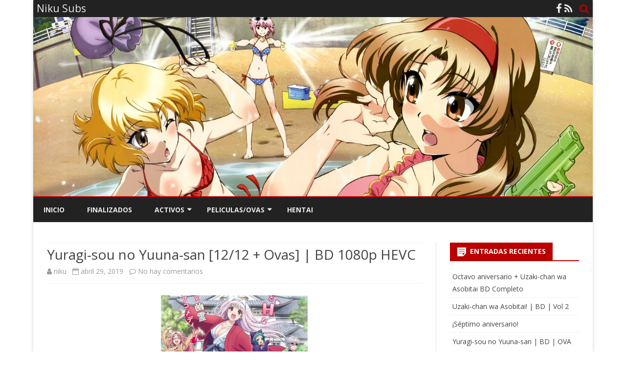

--- FILE ---
content_type: text/html; charset=UTF-8
request_url: https://niku-subs.net/2019/04/yuragi-sou-no-yuuna-san-02-12-ovas-bd-1080p-hevc.html
body_size: 10283
content:
<!DOCTYPE html>
<html lang="es">
<head>

	<script async src="https://arc.io/widget.min.js#Ky4HMKP3"></script>
	

<meta name="viewport" content="width=device-width" />
<link rel="profile" href="https://gmpg.org/xfn/11" />
<link rel="pingback" href="https://niku-subs.net/xmlrpc.php" />
<title>Yuragi-sou no Yuuna-san [12/12 + Ovas] | BD 1080p HEVC &#8211; Niku Subs</title>
<link rel='dns-prefetch' href='//fonts.googleapis.com' />
<link rel='dns-prefetch' href='//s.w.org' />
<link href='https://fonts.gstatic.com' crossorigin rel='preconnect' />
<link rel="alternate" type="application/rss+xml" title="Niku Subs &raquo; Feed" href="https://niku-subs.net/feed" />
<link rel="alternate" type="application/rss+xml" title="Niku Subs &raquo; RSS de los comentarios" href="https://niku-subs.net/comments/feed" />
<link rel="alternate" type="application/rss+xml" title="Niku Subs &raquo; Yuragi-sou no Yuuna-san [12/12 + Ovas] | BD 1080p HEVC RSS de los comentarios" href="https://niku-subs.net/2019/04/yuragi-sou-no-yuuna-san-02-12-ovas-bd-1080p-hevc.html/feed" />
		<script type="text/javascript">
			window._wpemojiSettings = {"baseUrl":"https:\/\/s.w.org\/images\/core\/emoji\/12.0.0-1\/72x72\/","ext":".png","svgUrl":"https:\/\/s.w.org\/images\/core\/emoji\/12.0.0-1\/svg\/","svgExt":".svg","source":{"concatemoji":"https:\/\/niku-subs.net\/wp-includes\/js\/wp-emoji-release.min.js?ver=5.2.21"}};
			!function(e,a,t){var n,r,o,i=a.createElement("canvas"),p=i.getContext&&i.getContext("2d");function s(e,t){var a=String.fromCharCode;p.clearRect(0,0,i.width,i.height),p.fillText(a.apply(this,e),0,0);e=i.toDataURL();return p.clearRect(0,0,i.width,i.height),p.fillText(a.apply(this,t),0,0),e===i.toDataURL()}function c(e){var t=a.createElement("script");t.src=e,t.defer=t.type="text/javascript",a.getElementsByTagName("head")[0].appendChild(t)}for(o=Array("flag","emoji"),t.supports={everything:!0,everythingExceptFlag:!0},r=0;r<o.length;r++)t.supports[o[r]]=function(e){if(!p||!p.fillText)return!1;switch(p.textBaseline="top",p.font="600 32px Arial",e){case"flag":return s([55356,56826,55356,56819],[55356,56826,8203,55356,56819])?!1:!s([55356,57332,56128,56423,56128,56418,56128,56421,56128,56430,56128,56423,56128,56447],[55356,57332,8203,56128,56423,8203,56128,56418,8203,56128,56421,8203,56128,56430,8203,56128,56423,8203,56128,56447]);case"emoji":return!s([55357,56424,55356,57342,8205,55358,56605,8205,55357,56424,55356,57340],[55357,56424,55356,57342,8203,55358,56605,8203,55357,56424,55356,57340])}return!1}(o[r]),t.supports.everything=t.supports.everything&&t.supports[o[r]],"flag"!==o[r]&&(t.supports.everythingExceptFlag=t.supports.everythingExceptFlag&&t.supports[o[r]]);t.supports.everythingExceptFlag=t.supports.everythingExceptFlag&&!t.supports.flag,t.DOMReady=!1,t.readyCallback=function(){t.DOMReady=!0},t.supports.everything||(n=function(){t.readyCallback()},a.addEventListener?(a.addEventListener("DOMContentLoaded",n,!1),e.addEventListener("load",n,!1)):(e.attachEvent("onload",n),a.attachEvent("onreadystatechange",function(){"complete"===a.readyState&&t.readyCallback()})),(n=t.source||{}).concatemoji?c(n.concatemoji):n.wpemoji&&n.twemoji&&(c(n.twemoji),c(n.wpemoji)))}(window,document,window._wpemojiSettings);
		</script>
		<style type="text/css">
img.wp-smiley,
img.emoji {
	display: inline !important;
	border: none !important;
	box-shadow: none !important;
	height: 1em !important;
	width: 1em !important;
	margin: 0 .07em !important;
	vertical-align: -0.1em !important;
	background: none !important;
	padding: 0 !important;
}
</style>
	<link rel='stylesheet' id='wp-block-library-css'  href='https://niku-subs.net/wp-includes/css/dist/block-library/style.min.css?ver=5.2.21' type='text/css' media='all' />
<link rel='stylesheet' id='wp-block-library-theme-css'  href='https://niku-subs.net/wp-includes/css/dist/block-library/theme.min.css?ver=5.2.21' type='text/css' media='all' />
<link rel='stylesheet' id='ribosome-fonts-css'  href='https://fonts.googleapis.com/css?family=Open+Sans:400italic,700italic,400,700&#038;subset=latin,latin-ext' type='text/css' media='all' />
<link rel='stylesheet' id='ribosome-style-css'  href='https://niku-subs.net/wp-content/themes/ribosome/style.css?ver=2.5.0' type='text/css' media='all' />
<link rel='stylesheet' id='ribosome-block-style-css'  href='https://niku-subs.net/wp-content/themes/ribosome/css/blocks.css?ver=2.5.0' type='text/css' media='all' />
<!--[if lt IE 9]>
<link rel='stylesheet' id='ribosome-ie-css'  href='https://niku-subs.net/wp-content/themes/ribosome/css/ie.css?ver=20121010' type='text/css' media='all' />
<![endif]-->
<link rel='stylesheet' id='dashicons-css'  href='https://niku-subs.net/wp-includes/css/dashicons.min.css?ver=5.2.21' type='text/css' media='all' />
<link rel='stylesheet' id='font-awesome-css'  href='https://niku-subs.net/wp-content/themes/ribosome/css/font-awesome-4.7.0/css/font-awesome.min.css?ver=5.2.21' type='text/css' media='all' />
<script>if (document.location.protocol != "https:") {document.location = document.URL.replace(/^http:/i, "https:");}</script><script type='text/javascript' src='https://niku-subs.net/wp-includes/js/jquery/jquery.js?ver=1.12.4-wp'></script>
<script type='text/javascript' src='https://niku-subs.net/wp-includes/js/jquery/jquery-migrate.min.js?ver=1.4.1'></script>
<link rel='https://api.w.org/' href='https://niku-subs.net/wp-json/' />
<link rel="EditURI" type="application/rsd+xml" title="RSD" href="https://niku-subs.net/xmlrpc.php?rsd" />
<link rel="wlwmanifest" type="application/wlwmanifest+xml" href="https://niku-subs.net/wp-includes/wlwmanifest.xml" /> 
<link rel='prev' title='Date a Live III &#8211; 12 ~Final~' href='https://niku-subs.net/2019/04/date-live-iii-12.html' />
<link rel='next' title='¡Quinto aniversario!' href='https://niku-subs.net/2019/05/quinto-aniversario.html' />
<meta name="generator" content="WordPress 5.2.21" />
<link rel="canonical" href="https://niku-subs.net/2019/04/yuragi-sou-no-yuuna-san-02-12-ovas-bd-1080p-hevc.html" />
<link rel='shortlink' href='https://niku-subs.net/?p=2552' />
<link rel="alternate" type="application/json+oembed" href="https://niku-subs.net/wp-json/oembed/1.0/embed?url=https%3A%2F%2Fniku-subs.net%2F2019%2F04%2Fyuragi-sou-no-yuuna-san-02-12-ovas-bd-1080p-hevc.html" />
<link rel="alternate" type="text/xml+oembed" href="https://niku-subs.net/wp-json/oembed/1.0/embed?url=https%3A%2F%2Fniku-subs.net%2F2019%2F04%2Fyuragi-sou-no-yuuna-san-02-12-ovas-bd-1080p-hevc.html&#038;format=xml" />
	<style type='text/css'>
		a {color: #BA0000;}
	a:hover {color: #BA0000;}
	.social-icon-wrapper a:hover {color: #BA0000;}
	.toggle-search {color: #BA0000;}
	.prefix-widget-title {color: #BA0000;}
	.sub-title a:hover {color:#BA0000;}
	.entry-content a:visited,.comment-content a:visited {color:#BA0000;}
	button, input[type="submit"], input[type="button"], input[type="reset"] {background-color:#BA0000 !important;}
	.bypostauthor cite span {background-color:#BA0000;}
	.entry-header .entry-title a:hover {color:#BA0000 ;}
	.archive-header {border-left-color:#BA0000;}
	.main-navigation .current-menu-item > a,
	.main-navigation .current-menu-ancestor > a,
	.main-navigation .current_page_item > a,
	.main-navigation .current_page_ancestor > a {color: #BA0000;}
	.main-navigation li a:hover  {color: #BA0000;}

	.widget-area .widget a:hover {
		color: #BA0000 !important;
	}
	footer[role="contentinfo"] a:hover {
		color: #BA0000;
	}
	.author-info a {color: #BA0000;}
	.entry-meta a:hover {
	color: #BA0000;
	}
	.format-status .entry-header header a:hover {
		color: #BA0000;
	}
	.comments-area article header a:hover {
		color: #BA0000;
	}
	a.comment-reply-link:hover,
	a.comment-edit-link:hover {
		color: #BA0000;
	}
	.currenttext, .paginacion a:hover {background-color:#BA0000;}
	.aside{border-left-color:#BA0000 !important;}
	blockquote{border-left-color:#BA0000;}
	.logo-header-wrapper{background-color:#BA0000;}
	h3.cabeceras-fp {border-bottom-color:#BA0000;}
	.encabezados-front-page {background-color:#BA0000;}
	.icono-caja-destacados {color: #BA0000;}
	.enlace-caja-destacados:hover {background-color: #BA0000;}
	h2.comments-title {border-left-color:#BA0000;}
	/* Gutenberg */
	.has-theme-color-color,
	a.has-theme-color-color:hover {
		color: #BA0000;
	}
	.has-theme-color-background-color {
		background-color:#BA0000;
	}

	
			.blog-info-sin-imagen {background-color: #BA0000;}
	
			.widget-title-tab{
			background-color:#BA0000;
			color:#fff;
		}
		.widget-title-tab a.rsswidget{color:#fff !important;}
		h3.widget-title { border-bottom:2px solid #BA0000;}
	
	
			.main-navigation {border-top:2px solid #BA0000}
	
	
			.logo-header-wrapper {background-color:#ffffff;}
	
	
	
		body.custom-font-enabled {font-family: "Open Sans", Arial, Verdana;}

			@media screen and (min-width: 768px) {
			#primary {float:left;}
			#secondary {float:right;}
			.site-content {
				border-left: none;
				padding-left:0;
				padding-right: 24px;
				padding-right:1.714285714285714rem;
			}

		}
		@media screen and (min-width: 960px) {
			.site-content {
				border-right: 1px solid #e0e0e0;
			}
		}
	
	@media screen and (min-width: 768px) {
			.excerpt-wrapper{border-left:2px solid #BA0000;}
	
	
		.main-navigation ul.nav-menu,
		.main-navigation div.nav-menu > ul {
			background-color:#222222;
			border-top:none;
			border-bottom:none;
		}
		.main-navigation li a {
			color:#EAEAEA;
		}
		.main-navigation li ul li a {
			color:#444;
		}

		.main-navigation li ul li a {
			background-color:#222222;
			color:#eaeaea;
			border-bottom-color:#444444;
		}
		.main-navigation li ul li a:hover {
			background-color:#222222;
			color:#BA0000;
		}

	
		}
	</style>

</head>

<body data-rsssl=1 class="post-template-default single single-post postid-2552 single-format-standard wp-embed-responsive custom-font-enabled">

	

	
	
	
<div id="page" class="hfeed site">

	<header id="masthead" class="site-header" role="banner">

		<div class="top-bar">
		
		<div class="boton-menu-movil"><i class="fa fa-align-justify"></i></div>

					<div class="blog-title-wrapper">
				Niku Subs			</div>
		
		<div class="toggle-search"><i class="fa fa-search"></i></div>
		<div class="social-icon-wrapper">

							<a href="https://www.facebook.com/nikusubs/" title="Facebook" target="_blank"><i class="fa fa-facebook"></i></a>
			
							<a class="rss" href="http://wordpress.org" title="RSS" target="_blank"><i class="fa fa-rss"></i></a>
					</div><!-- .social-icon-wrapper -->
	</div><!-- .top-bar -->

	<div class="wrapper-search-top-bar">
		<div class="search-top-bar">
				<div>
		<form method="get" id="searchform-toggle" action="https://niku-subs.net/">
			<label for="s" class="assistive-text">Búsquedas</label>
			<input type="search" class="txt-search" name="s" id="s" />
			<input type="submit" name="submit" id="btn-search" value="Búsquedas" />
		</form>
    </div>		</div>
	</div>
			<div style="position:relative">
				
<div id="menu-movil">
	<div class="search-form-movil">
		<form method="get" id="searchform-movil" action="https://niku-subs.net/">
			<label for="s" class="assistive-text">Búsquedas</label>
			<input type="search" class="txt-search-movil" placeholder="Buscar..." name="s" id="s" />
			<input type="submit" name="submit" id="btn-search-movil" value="Búsquedas" />
		</form>
	</div><!-- search-form-movil -->
	<div class="menu-movil-enlaces">
		<div class="menu-menu-1-container"><ul id="menu-menu-1" class="nav-menu"><li id="menu-item-2489" class="menu-item menu-item-type-custom menu-item-object-custom menu-item-home menu-item-2489"><a href="https://niku-subs.net/">Inicio</a></li>
<li id="menu-item-2492" class="menu-item menu-item-type-custom menu-item-object-custom menu-item-2492"><a href="https://niku-subs.net/2014/03/proyectos-finalizados.html">Finalizados</a></li>
<li id="menu-item-2507" class="menu-item menu-item-type-custom menu-item-object-custom menu-item-has-children menu-item-2507"><a href="https://bit.ly/2Z2VTWW">Activos</a>
<ul class="sub-menu">
	<li id="menu-item-2501" class="menu-item menu-item-type-custom menu-item-object-custom menu-item-2501"><a href="https://niku-subs.net/2020/05/aho-girl-06-12-bd-mkv-mp4.html">Aho Girl</a></li>
	<li id="menu-item-2500" class="menu-item menu-item-type-custom menu-item-object-custom menu-item-2500"><a href="https://niku-subs.net/2019/05/date-a-live-iii-03-12-bd-1080p-hevc.html">Date a Live III</a></li>
	<li id="menu-item-2504" class="menu-item menu-item-type-custom menu-item-object-custom menu-item-2504"><a href="https://niku-subs.net/2020/02/machikado-mazoku-02-12-bd-mkv-mp4.html">Machikado Mazoku</a></li>
</ul>
</li>
<li id="menu-item-2510" class="menu-item menu-item-type-custom menu-item-object-custom menu-item-has-children menu-item-2510"><a href="https://bit.ly/2Z2VTWW">Peliculas/Ovas</a>
<ul class="sub-menu">
	<li id="menu-item-2511" class="menu-item menu-item-type-custom menu-item-object-custom menu-item-2511"><a href="https://niku-subs.net/2016/11/date-live-movie-mayuri-judgment-bd.html">Date A Live Movie: Mayuri Judgment</a></li>
	<li id="menu-item-2728" class="menu-item menu-item-type-custom menu-item-object-custom menu-item-2728"><a href="https://niku-subs.net/2019/12/gekijouban-seitokai-yakuindomo-bd-1080p-hevc-mkv.html">Gekijouban Seitokai Yakuindomo</a></li>
	<li id="menu-item-2512" class="menu-item menu-item-type-custom menu-item-object-custom menu-item-2512"><a href="https://niku-subs.net/2017/08/kancolle-movie-bd-hevc-1080p-mp4.html">KanColle – The Movie Director’s Cut</a></li>
	<li id="menu-item-2513" class="menu-item menu-item-type-custom menu-item-object-custom menu-item-2513"><a href="https://niku-subs.net/2015/05/kimi-no-iru-machi-tasogare-kousaten.html">Kimi no Iru Machi -Tasogare-Kousaten</a></li>
	<li id="menu-item-2514" class="menu-item menu-item-type-custom menu-item-object-custom menu-item-2514"><a href="https://www.niku-subs.net/2019/02/non-non-biyori-movie-vacation-bd-1080p.html">Non Non Biyori Movie: Vacation</a></li>
	<li id="menu-item-2515" class="menu-item menu-item-type-custom menu-item-object-custom menu-item-2515"><a href="https://niku-subs.net/2015/02/yozakura-quartet-hoshi-no-">Yozakura Quartet ~Hoshi no Umi~</a></li>
</ul>
</li>
<li id="menu-item-2667" class="menu-item menu-item-type-custom menu-item-object-custom menu-item-2667"><a href="https://niku-subs.net/hentai">Hentai</a></li>
</ul></div>	</div>

	<div class="social-icon-wrapper-movil">
							<a href="https://twitter.com" title="Twitter" target="_blank"><i class="fa fa-twitter"></i></a> 
			
							<a href="https://facebook.com" title="Facebook" target="_blank"><i class="fa fa-facebook"></i></a>
			
							<a href="https://plus.google.com" title="Google Plus" target="_blank"><i class="fa fa-google-plus"></i></a>
			
							<a href="https://linkedin.com" title="LindedIn" target="_blank"><i class="fa fa-linkedin"></i></a>
			
							<a href="https://youtube.com" title="YouTube" target="_blank"><i class="fa fa-youtube"></i></a>
			
							<a href="https://instagram.com" title="Instagram" target="_blank"><i class="fa fa-instagram"></i></a>
			
							<a href="https://pinterest.com" title="Pinterest" target="_blank"><i class="fa fa-pinterest"></i></a>
			
							<a href="https://www.whatsapp.com" title="WhatsApp" target="_blank"><i class="fa fa-whatsapp"></i></a>
			
							<a class="rss" href="http://wordpress.org" title="RSS" target="_blank"><i class="fa fa-rss"></i></a>			
					</div><!-- .social-icon-wrapper -->	
</div><!-- #menu-movil -->
			</div>
			<div class="image-header-wrapper">
			<a href="https://niku-subs.net/"><img src="https://niku-subs.net/wp-content/uploads/2019/06/cropped-Konachan.com-177326-sample-2.jpg" class="header-image" width="1500" height="481" alt="Niku Subs" /></a>
			</div><!-- .logo-header-wrapper or .image-header-wrapper -->

			
		<nav id="site-navigation" class="main-navigation" role="navigation">
			<a class="assistive-text" href="#content" title="Saltar contenido">Saltar contenido</a>
			<div class="menu-menu-1-container"><ul id="menu-menu-2" class="nav-menu"><li class="menu-item menu-item-type-custom menu-item-object-custom menu-item-home menu-item-2489"><a href="https://niku-subs.net/">Inicio</a></li>
<li class="menu-item menu-item-type-custom menu-item-object-custom menu-item-2492"><a href="https://niku-subs.net/2014/03/proyectos-finalizados.html">Finalizados</a></li>
<li class="menu-item menu-item-type-custom menu-item-object-custom menu-item-has-children menu-item-2507"><a href="https://bit.ly/2Z2VTWW">Activos</a>
<ul class="sub-menu">
	<li class="menu-item menu-item-type-custom menu-item-object-custom menu-item-2501"><a href="https://niku-subs.net/2020/05/aho-girl-06-12-bd-mkv-mp4.html">Aho Girl</a></li>
	<li class="menu-item menu-item-type-custom menu-item-object-custom menu-item-2500"><a href="https://niku-subs.net/2019/05/date-a-live-iii-03-12-bd-1080p-hevc.html">Date a Live III</a></li>
	<li class="menu-item menu-item-type-custom menu-item-object-custom menu-item-2504"><a href="https://niku-subs.net/2020/02/machikado-mazoku-02-12-bd-mkv-mp4.html">Machikado Mazoku</a></li>
</ul>
</li>
<li class="menu-item menu-item-type-custom menu-item-object-custom menu-item-has-children menu-item-2510"><a href="https://bit.ly/2Z2VTWW">Peliculas/Ovas</a>
<ul class="sub-menu">
	<li class="menu-item menu-item-type-custom menu-item-object-custom menu-item-2511"><a href="https://niku-subs.net/2016/11/date-live-movie-mayuri-judgment-bd.html">Date A Live Movie: Mayuri Judgment</a></li>
	<li class="menu-item menu-item-type-custom menu-item-object-custom menu-item-2728"><a href="https://niku-subs.net/2019/12/gekijouban-seitokai-yakuindomo-bd-1080p-hevc-mkv.html">Gekijouban Seitokai Yakuindomo</a></li>
	<li class="menu-item menu-item-type-custom menu-item-object-custom menu-item-2512"><a href="https://niku-subs.net/2017/08/kancolle-movie-bd-hevc-1080p-mp4.html">KanColle – The Movie Director’s Cut</a></li>
	<li class="menu-item menu-item-type-custom menu-item-object-custom menu-item-2513"><a href="https://niku-subs.net/2015/05/kimi-no-iru-machi-tasogare-kousaten.html">Kimi no Iru Machi -Tasogare-Kousaten</a></li>
	<li class="menu-item menu-item-type-custom menu-item-object-custom menu-item-2514"><a href="https://www.niku-subs.net/2019/02/non-non-biyori-movie-vacation-bd-1080p.html">Non Non Biyori Movie: Vacation</a></li>
	<li class="menu-item menu-item-type-custom menu-item-object-custom menu-item-2515"><a href="https://niku-subs.net/2015/02/yozakura-quartet-hoshi-no-">Yozakura Quartet ~Hoshi no Umi~</a></li>
</ul>
</li>
<li class="menu-item menu-item-type-custom menu-item-object-custom menu-item-2667"><a href="https://niku-subs.net/hentai">Hentai</a></li>
</ul></div>		</nav><!-- #site-navigation -->

	</header><!-- #masthead -->

	<div id="main" class="wrapper">













	<div id="primary" class="site-content">
		<div id="content" role="main">

			
				
	<article id="post-2552" class="post-2552 post type-post status-publish format-standard has-post-thumbnail hentry category-bd tag-comedia tag-ecchi tag-harem tag-romance tag-shounen tag-sobrenatural">
						<header class="entry-header">
					<div class="entry-title-subtitle">
													<h1 class="entry-title">Yuragi-sou no Yuuna-san [12/12 + Ovas] | BD 1080p HEVC</h1>
						
						<!-- Author, date and comments -->
						<div class='sub-title'>
							<div class="autor-fecha">
								<span class="autor-in-full-posts"><i class="fa fa-user"></i> <span class='author vcard'><a class='fn' rel='author' href='https://niku-subs.net/author/niku'>niku</a></span></span>
								<span class="fecha-in-full-posts">
									&nbsp;&nbsp;<i class="fa fa-calendar-o"></i> <time class='entry-date published' datetime='2019-04-29T16:42:54+00:00'>abril 29, 2019</time> <time class='updated' style='display:none;' datetime='2022-02-01T03:26:17+00:00'>febrero 1, 2022</time>								</span>
								<span class="comments-in-full-posts">
									&nbsp;&nbsp;<i class="fa fa-comment-o"></i> <a href="https://niku-subs.net/2019/04/yuragi-sou-no-yuuna-san-02-12-ovas-bd-1080p-hevc.html#respond"><span class="dsq-postid" data-dsqidentifier="2552 https://niku-subs.net/?p=2552">No hay comentarios<span class="screen-reader-text"> en Yuragi-sou no Yuuna-san [12/12 + Ovas] | BD 1080p HEVC</span></span></a>								</span>
							</div><!-- autor-fecha -->
						</div><!-- .sub-title -->
					</div><!-- .entry-title-subtitle -->
				</header><!-- .entry-header -->
		
		<!-- Subtitle widget area -->
					<div class="sub-title-widget-area">
							</div><!-- .sub-title-widget-area -->
		
		
			<div class="entry-content">
				<div style="text-align: center;">
<p><img class="alignnone size-medium wp-image-2557" src="https://niku-subs.net/wp-content/uploads/2019/06/yuunacover-300x180.jpg" alt="" width="300" height="180" srcset="https://niku-subs.net/wp-content/uploads/2019/06/yuunacover-300x180.jpg 300w, https://niku-subs.net/wp-content/uploads/2019/06/yuunacover-768x461.jpg 768w, https://niku-subs.net/wp-content/uploads/2019/06/yuunacover-624x374.jpg 624w, https://niku-subs.net/wp-content/uploads/2019/06/yuunacover.jpg 1000w" sizes="(max-width: 300px) 100vw, 300px" /></p>
</div>
<div style="text-align: center;">
<div class="separator" style="clear: both;"></div>
</div>
<h2 style="background-color: #3f94c1; border-radius: 5px; color: #333333; font-family: 'open sans', sans-serif; font-size: 25px; font-weight: normal; letter-spacing: 1px; line-height: 37px; margin: auto; outline: none; padding: 5px; position: relative; text-align: center; text-shadow: #222222 1px 1px 2px; vertical-align: baseline;"><b style="background-color: transparent; border: none; font-family: 'times new roman'; font-size: medium; line-height: 18px; margin: 0px; outline: none; padding: 0px; vertical-align: baseline;"><span style="font-family: 'arial' , 'helvetica' , sans-serif; margin: 0px; outline: none; padding: 0px; vertical-align: baseline;"><u style="background-color: transparent; border: none; font-size: 18px; margin: 0px; outline: none; padding: 0px; vertical-align: baseline;"><span style="color: white; margin: 0px; outline: none; padding: 0px; vertical-align: baseline;">&#8212;SINOPSIS&#8212;</span></u></span></b></h2>
<div style="background-color: white; color: #333333; letter-spacing: 1px; line-height: 23.8px; text-align: center;"></div>
<div style="background-color: white; line-height: 23.8px; text-align: center;">
<div class="separator" style="clear: both;"><strong>Fuyuzora Kogarashi tiene la habilidad de ver lo sobrenatural y ha sido poseído por fantasmas desde niño, pero gracias a ello ha aprendido a luchar contra los espiritus malignos. Desafortunadamente, él ahora es un pobre indigente deseando una feliz y más normal vida escolar. En busca de un hogar, termina viviendo en una posada con aguas termales muy barata debido a que esta embrujada por el espíritu de una chica de preparatoria. Pero en contraste, el resto de los inquilinos de la posada son mujeres sexys. Kogarashi descubre que esta chica fantasma, llamada Yuuna, vive en su habitación. Pero en vez de hacerle daño, decide ayudarla encontrar una forma de terminar sus trabajos en la tierra y poder pasar al siguiente mundo. De esa forma, evitará volverse malvada y caer en el infierno. Por otro lado, los otros inquilinos revelan tener también poderes sobrenaturales. Al final, la vida de Kogarashi estará lejos de ser ordinaria…</strong></div>
<div class="separator" style="clear: both; letter-spacing: 1px;"><span style="border: 0px; box-sizing: border-box; font-family: 'open sans'; font-size: 17.28px; font-stretch: inherit; letter-spacing: normal; line-height: 17.28px; margin: 0px; padding: 0px;"> </span></div>
</div>
<h2 style="background-color: #3f94c1; border-radius: 5px; color: #333333; font-family: 'open sans', sans-serif; font-size: 25px; font-weight: normal; letter-spacing: 1px; line-height: 37px; margin: auto; outline: none; padding: 5px; position: relative; text-align: center; text-shadow: #222222 1px 1px 2px; vertical-align: baseline;"><b style="background-color: transparent; border: none; font-family: 'times new roman'; font-size: medium; line-height: 18px; margin: 0px; outline: none; padding: 0px; vertical-align: baseline;"><span style="font-family: 'arial' , 'helvetica' , sans-serif; margin: 0px; outline: none; padding: 0px; vertical-align: baseline;"><u style="background-color: transparent; border: none; font-size: 18px; margin: 0px; outline: none; padding: 0px; vertical-align: baseline;"><span style="color: white; margin: 0px; outline: none; padding: 0px; vertical-align: baseline;">&#8212;FICHA TECNICA&#8212;</span></u></span></b></h2>
<div class="separator" style="background-color: white; clear: both; color: #333333; font-family: lora, serif; font-size: 14px; letter-spacing: 1px; line-height: 23.8px; text-align: center;"></div>
<div style="background-color: white; text-align: center;">
<div style="color: #333333; font-family: lora, serif; font-size: 14px; letter-spacing: 1px; line-height: 23.8px;"><a style="color: #444444; line-height: 23.8px; transition: all 0.2s ease-in-out 0s;" href="https://www.blogger.com/null" name="more"></a></div>
</div>
<div style="background-color: white; font-family: lora, serif; letter-spacing: 1px; line-height: 23.8px; text-align: center;"><b><span style="font-family: 'arial' , 'helvetica' , sans-serif;"><span style="color: #990000;">Estado: Finalizado</span></span></b></div>
<div style="background-color: white; font-family: lora, serif; letter-spacing: 1px; line-height: 23.8px; text-align: center;"><b><span style="font-family: 'arial' , 'helvetica' , sans-serif;"><span style="color: #990000;">Fuente: BD</span></span></b></div>
<div style="background-color: white; line-height: 23.8px; text-align: center;"><b style="font-family: lora, serif; letter-spacing: 1px;"><span style="font-family: 'arial' , 'helvetica' , sans-serif;"><span style="color: #990000;">Género: </span></span></b><span style="color: #990000; font-family: 'arial' , 'helvetica' , sans-serif;"><span style="letter-spacing: 1px;"><b>Comedia, Ecchi, Harem, Romance, Shounen, Sobrenatural</b></span></span></div>
<div style="background-color: white; line-height: 23.8px; text-align: center;"><b style="font-family: lora, serif; letter-spacing: 1px;"><span style="font-family: 'arial' , 'helvetica' , sans-serif;"><span style="color: #990000;">Resolución: </span></span></b><span style="color: #990000; font-family: arial, helvetica, sans-serif;"><span style="letter-spacing: 1px;"><b>1080p</b></span></span></div>
<div style="background-color: white; font-family: lora, serif; letter-spacing: 1px; line-height: 23.8px; text-align: center;"><b><span style="font-family: 'arial' , 'helvetica' , sans-serif;"><span style="color: #990000;">Contenedor: MP4 | MKV X266 Hi10p</span></span></b></div>
<div style="background-color: white; letter-spacing: 1px; line-height: 23.8px; text-align: center;">
<div style="font-family: lora, serif;"><span style="color: #990000;"><b><span style="font-family: 'arial' , 'helvetica' , sans-serif;">Traducción: Tenshikeii</span></b></span><br />
<span style="color: #990000;"><b><span style="font-family: 'arial' , 'helvetica' , sans-serif;">Corrección: </span></b></span><b style="color: #990000;"><span style="font-family: 'arial' , 'helvetica' , sans-serif;">Tenshikeii / </span></b><b style="color: #990000;"><span style="font-family: 'arial' , 'helvetica' , sans-serif;">Leonel</span></b></div>
<div style="font-family: lora, serif;"><b style="color: #990000;"><span style="font-family: 'arial' , 'helvetica' , sans-serif;">QC: Torvinski</span></b></div>
</div>
<div style="background-color: white; font-family: lora, serif; letter-spacing: 1px; line-height: 23.8px; text-align: center;"><b><span style="font-family: 'arial' , 'helvetica' , sans-serif;"><span style="color: #990000;">Karaokes: Leonel</span></span></b></div>
<div style="background-color: white; font-family: lora, serif; letter-spacing: 1px; line-height: 23.8px; text-align: center;"><b><span style="font-family: 'arial' , 'helvetica' , sans-serif;"><span style="color: #990000;">Encoder: Valdow / Nekoso</span></span></b></div>
<div style="background-color: white; color: #333333; font-family: lora, serif; font-size: 14px; letter-spacing: 1px; line-height: 23.8px; text-align: center;"><b><span style="color: red; font-family: 'arial' , 'helvetica' , sans-serif;"> </span></b></div>
<h2 style="background-color: #3f94c1; border-radius: 5px; border: none; color: #333333; font-family: 'open sans', sans-serif; font-size: 25px; font-weight: normal; letter-spacing: 1px; line-height: 37px; margin: auto; outline: none; padding: 5px; position: relative; text-align: center; text-shadow: #222222 1px 1px 2px; vertical-align: baseline;"><span style="border: none; margin: 0px; outline: none; padding: 0px; text-align: start; vertical-align: baseline;"><span style="border: none; margin: 0px; outline: none; padding: 0px; vertical-align: baseline;"><b style="background-color: transparent; border: none; font-size: medium; line-height: 18px; margin: 0px; outline: none; padding: 0px; vertical-align: baseline;"><span style="margin: 0px; outline: none; padding: 0px; vertical-align: baseline;"><span style="border: none; font-size: 18px; margin: 0px; outline: none; padding: 0px; vertical-align: baseline;"><b style="background-color: transparent; border: none; font-size: medium; margin: 0px; outline: none; padding: 0px; vertical-align: baseline;"><b style="background-color: transparent; border: none; font-family: 'times new roman'; margin: 0px; outline: none; padding: 0px; vertical-align: baseline;"><span style="font-family: 'arial' , 'helvetica' , sans-serif; margin: 0px; outline: none; padding: 0px; vertical-align: baseline;"><u style="background-color: transparent; border: none; font-size: 18px; margin: 0px; outline: none; padding: 0px; vertical-align: baseline;"><span style="color: white; margin: 0px; outline: none; padding: 0px; vertical-align: baseline;">&#8212;CAPTURAS&#8212;</span></u></span></b></b></span></span></b></span></span></h2>
<p style="text-align: center;"><img class="alignnone size-medium wp-image-2553" src="https://niku-subs.net/wp-content/uploads/2019/06/yuuna01-300x169.jpg" alt="" width="300" height="169" srcset="https://niku-subs.net/wp-content/uploads/2019/06/yuuna01-300x169.jpg 300w, https://niku-subs.net/wp-content/uploads/2019/06/yuuna01-768x432.jpg 768w, https://niku-subs.net/wp-content/uploads/2019/06/yuuna01-1024x576.jpg 1024w, https://niku-subs.net/wp-content/uploads/2019/06/yuuna01-624x351.jpg 624w, https://niku-subs.net/wp-content/uploads/2019/06/yuuna01.jpg 1366w" sizes="(max-width: 300px) 100vw, 300px" /> <img class="alignnone size-medium wp-image-2554" src="https://niku-subs.net/wp-content/uploads/2019/06/yuuna02-300x169.jpg" alt="" width="300" height="169" srcset="https://niku-subs.net/wp-content/uploads/2019/06/yuuna02-300x169.jpg 300w, https://niku-subs.net/wp-content/uploads/2019/06/yuuna02-768x432.jpg 768w, https://niku-subs.net/wp-content/uploads/2019/06/yuuna02-1024x576.jpg 1024w, https://niku-subs.net/wp-content/uploads/2019/06/yuuna02-624x351.jpg 624w, https://niku-subs.net/wp-content/uploads/2019/06/yuuna02.jpg 1366w" sizes="(max-width: 300px) 100vw, 300px" /> <img class="alignnone size-medium wp-image-2555" src="https://niku-subs.net/wp-content/uploads/2019/06/yuuna03-300x169.jpg" alt="" width="300" height="169" srcset="https://niku-subs.net/wp-content/uploads/2019/06/yuuna03-300x169.jpg 300w, https://niku-subs.net/wp-content/uploads/2019/06/yuuna03-768x432.jpg 768w, https://niku-subs.net/wp-content/uploads/2019/06/yuuna03-1024x576.jpg 1024w, https://niku-subs.net/wp-content/uploads/2019/06/yuuna03-624x351.jpg 624w, https://niku-subs.net/wp-content/uploads/2019/06/yuuna03.jpg 1366w" sizes="(max-width: 300px) 100vw, 300px" /> <img class="alignnone size-medium wp-image-2556" src="https://niku-subs.net/wp-content/uploads/2019/06/yuuna04-300x169.jpg" alt="" width="300" height="169" srcset="https://niku-subs.net/wp-content/uploads/2019/06/yuuna04-300x169.jpg 300w, https://niku-subs.net/wp-content/uploads/2019/06/yuuna04-768x432.jpg 768w, https://niku-subs.net/wp-content/uploads/2019/06/yuuna04-1024x576.jpg 1024w, https://niku-subs.net/wp-content/uploads/2019/06/yuuna04-624x351.jpg 624w, https://niku-subs.net/wp-content/uploads/2019/06/yuuna04.jpg 1366w" sizes="(max-width: 300px) 100vw, 300px" /></p>
<h2 style="background-color: #3f94c1; border-radius: 5px; color: #333333; font-family: 'open sans', sans-serif; font-size: 25px; font-weight: normal; letter-spacing: 1px; line-height: 37px; margin: auto; outline: none; padding: 5px; position: relative; text-align: center; text-shadow: #222222 1px 1px 2px; vertical-align: baseline;"><b style="background-color: transparent; border: none; font-family: 'times new roman'; line-height: 18px; margin: 0px; outline: none; padding: 0px; vertical-align: baseline;"><span style="font-family: 'arial' , 'helvetica' , sans-serif; margin: 0px; outline: none; padding: 0px; vertical-align: baseline;"><u style="background-color: transparent; border: none; margin: 0px; outline: none; padding: 0px; vertical-align: baseline;"><b style="background-color: transparent; border: none; font-family: 'open sans', sans-serif; line-height: 23.4px; margin: 0px; outline: none; padding: 0px; vertical-align: baseline;"><span style="margin: 0px; outline: none; padding: 0px; vertical-align: baseline;"><b style="background-color: transparent; border: none; line-height: 18px; margin: 0px; outline: none; padding: 0px; vertical-align: baseline;"><span style="border: none; margin: 0px; outline: none; padding: 0px; vertical-align: baseline;"><b style="background-color: transparent; border: none; margin: 0px; outline: none; padding: 0px; vertical-align: baseline;"><span style="font-size: xx-small; margin: 0px; outline: none; padding: 0px; vertical-align: baseline;"><b style="background-color: transparent; border: none; font-size: 15px; margin: 0px; outline: none; padding: 0px; vertical-align: baseline;"><span style="border: none; font-size: 18px; margin: 0px; outline: none; padding: 0px; vertical-align: baseline;"><b style="background-color: transparent; border: none; font-family: 'times new roman'; font-size: medium; margin: 0px; outline: none; padding: 0px; vertical-align: baseline;"><u style="background-color: transparent; border: none; font-size: 18px; margin: 0px; outline: none; padding: 0px; vertical-align: baseline;"><span style="color: white; margin: 0px; outline: none; padding: 0px; vertical-align: baseline;">&#8212;DESCARGA&#8212;</span></u></b></span></b></span></b></span></b></span></b></u></span></b></h2>
<div class="separator" style="background-color: white; clear: both; color: #333333; font-family: lora, serif; font-size: 14px; letter-spacing: 1px; line-height: 23.8px; text-align: center;"></div>
<div></div>
<div style="text-align: center;"><strong>CONTRASEÑA: niku</strong></div>
<div></div>
<div></div>
<div style="text-align: center;"><b><i><span style="color: red; font-family: 'arial' , 'helvetica' , sans-serif;">Parches MKV (del 1 al 12)</span></i></b></div>
<div><a href="https://drive.google.com/open?id=1pfSEDccjHpdMlJ-ZjOljk-Dp68D9SCjF"><img class="aligncenter" src="https://niku-subs.net/wp-content/uploads/2019/04/Drivebanee.jpg" border="0" data-original-height="23" data-original-width="82" /></a></div>
<div></div>
<div class="separator" style="background-color: white; clear: both; letter-spacing: 1px; line-height: 23.8px; text-align: center;"><b><i><span style="color: red; font-family: 'arial' , 'helvetica' , sans-serif;">Carpeta MKV + 4 ovas</span></i></b></div>
<div class="separator" style="background-color: white; clear: both; color: #333333; font-family: lora, serif; font-size: 14px; letter-spacing: 1px; line-height: 23.8px; text-align: center;"><a href="https://ouo.io/Jbx5PO"><img class="alignnone wp-image-656" src="https://niku-subs.net/wp-content/uploads/2014/12/botonmega-9.png" alt="" width="121" height="33" /></a></div>
<div>
<div>
<div>
<div>
<div>
<p>&nbsp;</p>
<div class="separator" style="background-color: white; clear: both; color: #333333; font-family: lora, serif; font-size: 14px; letter-spacing: 1px; line-height: 23.8px; text-align: center;"></div>
</div>
</div>
<div></div>
</div>
<div></div>
</div>
<div></div>
</div>
			</div><!-- .entry-content -->

		
		<footer class="entry-meta">
			<!-- Post end widget area -->
							<div class="post-end-widget-area">
									</div>
			
							<div class="entry-meta-term-single">
				
				<span class="entry-meta-categories"><span class="term-icon"><i class="fa fa-folder-open"></i></span> <a href="https://niku-subs.net/category/bd" rel="tag">BD</a>&nbsp;&nbsp;&nbsp;</span>

									<span class="entry-meta-tags"><span class="term-icon"><i class="fa fa-tags"></i></span> <a href="https://niku-subs.net/tag/comedia" rel="tag">Comedia</a>, <a href="https://niku-subs.net/tag/ecchi" rel="tag">Ecchi</a>, <a href="https://niku-subs.net/tag/harem" rel="tag">Harem</a>, <a href="https://niku-subs.net/tag/romance" rel="tag">Romance</a>, <a href="https://niku-subs.net/tag/shounen" rel="tag">Shounen</a>, <a href="https://niku-subs.net/tag/sobrenatural" rel="tag">Sobrenatural</a></span>
					
				<div style="float:right;"></div>
			</div><!-- .entry-meta-term -->

					</footer><!-- .entry-meta -->
	</article><!-- #post -->
				
                                
				<nav class="nav-single">
					<div class="wrapper-navigation-below">
						
	<nav class="navigation post-navigation" role="navigation">
		<h2 class="screen-reader-text">Navegación de entradas</h2>
		<div class="nav-links"><div class="nav-previous"><a href="https://niku-subs.net/2019/04/date-live-iii-12.html" rel="prev"><span class="meta-nav"><i class="fa fa-angle-double-left"></i></span> Date a Live III &#8211; 12 ~Final~</a></div><div class="nav-next"><a href="https://niku-subs.net/2019/05/quinto-aniversario.html" rel="next">¡Quinto aniversario! <span class="meta-nav"><i class="fa fa-angle-double-right"></i></span></a></div></div>
	</nav>					</div><!-- .wrapper-navigation-below -->
				</nav><!-- .nav-single -->
                
                
				
<div id="disqus_thread"></div>

			
		</div><!-- #content -->
	</div><!-- #primary -->


			<div id="secondary" class="widget-area" role="complementary">
					<aside id="recent-posts-2" class="widget widget_recent_entries">		<h3 class="widget-title"><span class="widget-title-tab">Entradas recientes</span></h3>		<ul>
											<li>
					<a href="https://niku-subs.net/2022/05/octavo-aniversario-uzaki-chan-wa-asobitai-bd-completo.html">Octavo aniversario + Uzaki-chan wa Asobitai BD Completo</a>
									</li>
											<li>
					<a href="https://niku-subs.net/2021/05/uzaki-chan-wa-asobitai-bd-vol-2.html">Uzaki-chan wa Asobitai! | BD | Vol 2</a>
									</li>
											<li>
					<a href="https://niku-subs.net/2021/05/septimo-aniversario.html">¡Séptimo aniversario!</a>
									</li>
											<li>
					<a href="https://niku-subs.net/2021/04/yuragi-sou-no-yuuna-san-bd-ova-4.html">Yuragi-sou no Yuuna-san | BD | OVA 4</a>
									</li>
											<li>
					<a href="https://niku-subs.net/2021/03/machikado-mazoku-bd-volumen-4-final.html">Machikado Mazoku | BD | Volumen 4 ~Final~</a>
									</li>
					</ul>
		</aside><aside id="search-2" class="widget widget_search">
<form role="search" method="get" class="search-form" action="https://niku-subs.net/">
	<label>
		<span class="screen-reader-text">Buscar por:</span>
		<input type="search" class="search-field" placeholder="Buscar..." value="" name="s" title="Buscar por:" />
	</label>
	<button type="submit" class="search-submit"><span class="screen-reader-text">Buscar</span></button>
</form>
</aside><aside id="custom_html-7" class="widget_text widget widget_custom_html"><h3 class="widget-title"><span class="widget-title-tab">Radioanimex</span></h3><div class="textwidget custom-html-widget"><script defer type="text/javascript">
	var radioUrl_AdsWizz="https://radiostreamingaac.com:8590/radioanimex";
	try{radioUrl_AdsWizz=com_adswizz_synchro_decorateUrl(radioUrl_AdsWizz);} catch(e){}
	document.write("<audio controls  id='myaudio'><source src='"+radioUrl_AdsWizz+"' type='audio/aac'/></audio>");
	<!-- Control de Volumen -->
	var audio = document.getElementById("myaudio");
  	audio.volume = 0.05;
	<!-- FIN Control de Volumen -->
<!-- Streaming by: www.radioonlinehd.com -->	
</script>
<br>
<div class="pre-spoiler">
<span style="color: magenta;">Pedir Cancion 音楽</span>
<input onclick="if (this.parentNode.parentNode.getElementsByTagName('div')[1].getElementsByTagName('div')[0].style.display != '') { this.parentNode.parentNode.getElementsByTagName('div')[1].getElementsByTagName('div')[0].style.display = '';this.innerText = ''; this.value = 'Ocultar'; } else { this.parentNode.parentNode.getElementsByTagName('div')[1].getElementsByTagName('div')[0].style.display = 'none'; this.value = 'Mostrar/Cerrar';}" style="font-size: 15px; float: right; margin: 0px; padding: 0px; width: 50%;" type="button" value="Abrir" />
<br>
<span style="background-color: #dadada; font-family: sans-serif; font-size: 16px;"><br /></span></div>
<div>
<div class="spoiler" style="display: none;">
<script defer id="cid0020000249709655376" data-cfasync="false"  src="//st.chatango.com/js/gz/emb.js" style="width: 100%;height: 300px;">{"handle":"radioanimex-net","arch":"js","styles":{"a":"ff0066","b":100,"c":"fff","d":"ff0066","g":"000099","j":"ff0066","k":"ffffff","l":"ff0066","m":"ff0066","p":"10","q":"ff0066","r":100,"usricon":0,"cnrs":"0.71","fwtickm":1}}</script>
</div>
</div>

<!-- BEGINS: AUTO-GENERATED MUSES RADIO PLAYER CODE -->
<script type="text/javascript" src="https://hosted.muses.org/mrp.js"></script>
<script type="text/javascript">
MRP.insert({
'url':'http://stream.zeno.fm/mekm8g94vv8uv',
'codec':'mp3',
'volume':0,
'autoplay':true,
'jsevents':true,
'buffering':0,
'title':'radio animex',
'wmode':'transparent',
'skin':'banita',
'width':1,
'height':1
});
</script>
<!-- ENDS: AUTO-GENERATED MUSES RADIO PLAYER CODE --></div></aside><aside id="custom_html-5" class="widget_text widget widget_custom_html"><div class="textwidget custom-html-widget"><iframe src="//www.facebook.com/plugins/likebox.php?href=https://www.facebook.com/nikusubs&width=292&height=258&colorscheme=light&show_faces=true&border_color&stream=false&header=false&" style="border:none; overflow:hidden; width:295px; height:258px;" ></iframe></div></aside><aside id="custom_html-8" class="widget_text widget widget_custom_html"><div class="textwidget custom-html-widget"><iframe src="https://discord.com/widget?id=422231375253340160&theme=dark" width="350" height="500" allowtransparency="true" frameborder="0" sandbox="allow-popups allow-popups-to-escape-sandbox allow-same-origin allow-scripts"></iframe></div></aside><aside id="custom_html-3" class="widget_text widget widget_custom_html"><div class="textwidget custom-html-widget"><script id="cid0020000187578594245" data-cfasync="false" async="async" src="//st.chatango.com/js/gz/emb.js" style="width: 300px;height: 450px;" >{"handle":"chat-fansub","arch":"js","styles":{"a":"990000","b":100,"c":"FFFFFF","d":"FFFFFF","k":"990000","l":"990000","m":"990000","n":"FFFFFF","p":"10","q":"990000","r":100,"fwtickm":1}}</script></div></aside>		</div><!-- #secondary -->
		</div><!-- #main .wrapper -->
	<footer id="colophon" role="contentinfo">
		<div class="site-info">
			<div class="credits credits-left">
			Niku Subs 2019			</div>

			<div class="credits credits-center">
			¡Bañate Otaku mugroso!			</div>

			
		</div><!-- .site-info -->
	</footer><!-- #colophon -->
</div><!-- #page -->

	<div class="ir-arriba"><i class="fa fa-arrow-up"></i></div>
	<script type='text/javascript'>
/* <![CDATA[ */
var countVars = {"disqusShortname":"niku-subs"};
/* ]]> */
</script>
<script type='text/javascript' src='https://niku-subs.net/wp-content/plugins/disqus-comment-system/public/js/comment_count.js?ver=3.0.17'></script>
<script type='text/javascript'>
/* <![CDATA[ */
var embedVars = {"disqusConfig":{"integration":"wordpress 3.0.17"},"disqusIdentifier":"2552 https:\/\/niku-subs.net\/?p=2552","disqusShortname":"niku-subs","disqusTitle":"Yuragi-sou no Yuuna-san [12\/12 + Ovas] | BD 1080p HEVC","disqusUrl":"https:\/\/niku-subs.net\/2019\/04\/yuragi-sou-no-yuuna-san-02-12-ovas-bd-1080p-hevc.html","postId":"2552"};
/* ]]> */
</script>
<script type='text/javascript' src='https://niku-subs.net/wp-content/plugins/disqus-comment-system/public/js/comment_embed.js?ver=3.0.17'></script>
<script type='text/javascript' src='https://niku-subs.net/wp-includes/js/comment-reply.min.js?ver=5.2.21'></script>
<script type='text/javascript' src='https://niku-subs.net/wp-content/themes/ribosome/js/navigation.js?ver=20140711'></script>
<script type='text/javascript' src='https://niku-subs.net/wp-content/themes/ribosome/js/ribosome-scripts-functions.js?ver=2.5.0'></script>
<script type='text/javascript' src='https://niku-subs.net/wp-includes/js/wp-embed.min.js?ver=5.2.21'></script>

<script defer src="https://static.cloudflareinsights.com/beacon.min.js/vcd15cbe7772f49c399c6a5babf22c1241717689176015" integrity="sha512-ZpsOmlRQV6y907TI0dKBHq9Md29nnaEIPlkf84rnaERnq6zvWvPUqr2ft8M1aS28oN72PdrCzSjY4U6VaAw1EQ==" data-cf-beacon='{"version":"2024.11.0","token":"7b241bff61334831a1684ae356c15d51","r":1,"server_timing":{"name":{"cfCacheStatus":true,"cfEdge":true,"cfExtPri":true,"cfL4":true,"cfOrigin":true,"cfSpeedBrain":true},"location_startswith":null}}' crossorigin="anonymous"></script>
</body>
</html>


--- FILE ---
content_type: text/xml
request_url: https://ust.chatango.com/groupinfo/r/a/radioanimex-net/gprofile.xml
body_size: 84
content:
<?xml version="1.0" ?><gp><title>BIENVENIDOS</title><desc>Grupo%20AnimeX</desc></gp>